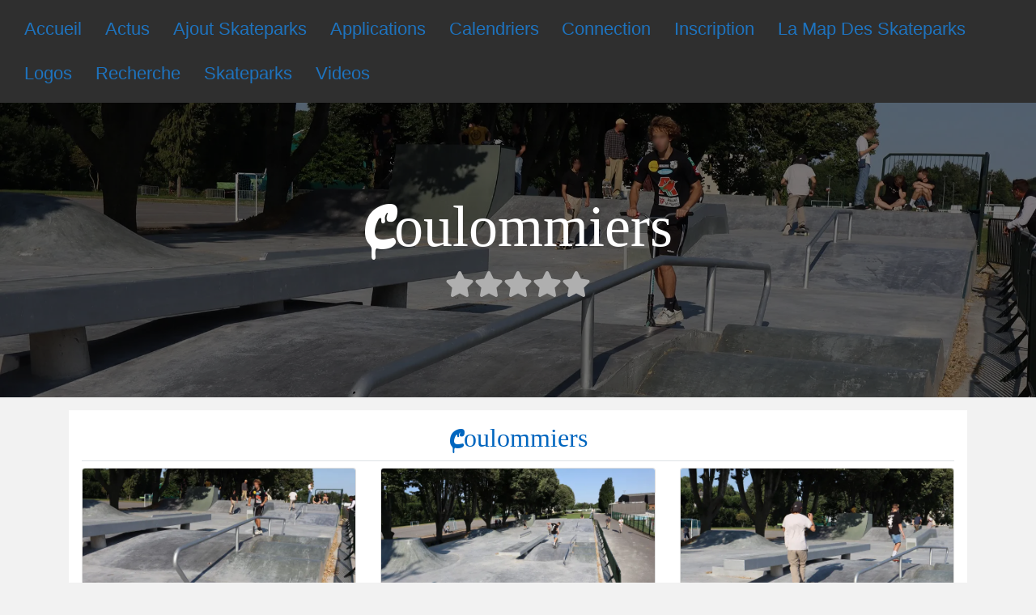

--- FILE ---
content_type: text/html; charset=utf-8
request_url: https://www.google.com/recaptcha/api2/aframe
body_size: 266
content:
<!DOCTYPE HTML><html><head><meta http-equiv="content-type" content="text/html; charset=UTF-8"></head><body><script nonce="_F2fnNB1abyQGxiWA2OpoA">/** Anti-fraud and anti-abuse applications only. See google.com/recaptcha */ try{var clients={'sodar':'https://pagead2.googlesyndication.com/pagead/sodar?'};window.addEventListener("message",function(a){try{if(a.source===window.parent){var b=JSON.parse(a.data);var c=clients[b['id']];if(c){var d=document.createElement('img');d.src=c+b['params']+'&rc='+(localStorage.getItem("rc::a")?sessionStorage.getItem("rc::b"):"");window.document.body.appendChild(d);sessionStorage.setItem("rc::e",parseInt(sessionStorage.getItem("rc::e")||0)+1);localStorage.setItem("rc::h",'1769643227958');}}}catch(b){}});window.parent.postMessage("_grecaptcha_ready", "*");}catch(b){}</script></body></html>

--- FILE ---
content_type: text/css
request_url: https://skateparks.fr/wp-content/uploads/useanyfont/uaf.css?ver=1764747881
body_size: 274
content:
				@font-face {
					font-family: 'urban';
					src: url('/wp-content/uploads/useanyfont/1793Urban.woff2') format('woff2'),
						url('/wp-content/uploads/useanyfont/1793Urban.woff') format('woff');
					  font-display: auto;
				}

				.urban{font-family: 'urban' !important;}

						h1, h2, h3, .site-title{
					font-family: 'urban' !important;
				}
		

--- FILE ---
content_type: application/javascript; charset=utf-8
request_url: https://fundingchoicesmessages.google.com/f/AGSKWxW232Szyt372elF8FPBJj0JX6D8N7ZXtur1hngCBhVZvgUci4BD630iYpkXuJUzZPb6C-tc4iwmnGmTHWHrP-mxHi1_JwKQ1VoXc_ujowiFDcbtRETN0Yjh3Gz2Qn1_r5pabyGgoifLeXo9exLcwERaeHg4OwTXYertFDEk4_peZcUVqfbX9MOifFj0/_-ad-bottom-/banners/728/predictad._displayad_/show_ad?
body_size: -1284
content:
window['2ec07110-3f65-48fb-9283-4788860384cd'] = true;